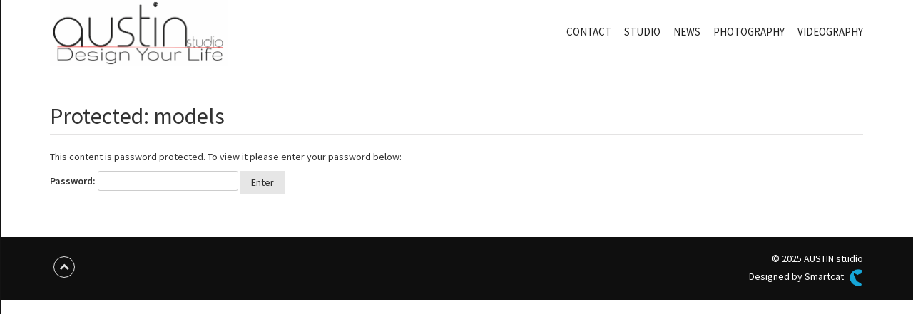

--- FILE ---
content_type: text/html; charset=UTF-8
request_url: https://austinstudio.net/models-2/
body_size: 40086
content:
<!doctype html>
<html dir="ltr" lang="en-US" prefix="og: https://ogp.me/ns#">
<head>
    
    <meta charset="UTF-8">
    <meta name="viewport" content="width=device-width, initial-scale=1">
    <link rel="profile" href="http://gmpg.org/xfn/11">

    <title>Protected: models - AUSTIN Studio</title>

		<!-- All in One SEO 4.4.5.1 - aioseo.com -->
		<meta name="robots" content="max-image-preview:large" />
		<link rel="canonical" href="https://austinstudio.net/models-2/" />
		<meta name="generator" content="All in One SEO (AIOSEO) 4.4.5.1" />
		<meta property="og:locale" content="en_US" />
		<meta property="og:site_name" content="AUSTIN Studio - Design Your Life !" />
		<meta property="og:type" content="article" />
		<meta property="og:title" content="Protected: models - AUSTIN Studio" />
		<meta property="og:url" content="https://austinstudio.net/models-2/" />
		<meta property="og:image" content="https://austinstudio.net/wp-content/uploads/2017/05/AUSTINStudio_logo_2016-_small.png" />
		<meta property="og:image:secure_url" content="https://austinstudio.net/wp-content/uploads/2017/05/AUSTINStudio_logo_2016-_small.png" />
		<meta property="og:image:width" content="1000" />
		<meta property="og:image:height" content="370" />
		<meta property="article:published_time" content="2018-09-09T04:01:14+00:00" />
		<meta property="article:modified_time" content="2018-09-14T00:23:15+00:00" />
		<meta name="twitter:card" content="summary_large_image" />
		<meta name="twitter:title" content="Protected: models - AUSTIN Studio" />
		<meta name="twitter:image" content="https://austinstudio.net/wp-content/uploads/2017/05/AUSTINStudio_logo_2016-_small.png" />
		<script type="application/ld+json" class="aioseo-schema">
			{"@context":"https:\/\/schema.org","@graph":[{"@type":"BreadcrumbList","@id":"https:\/\/austinstudio.net\/models-2\/#breadcrumblist","itemListElement":[{"@type":"ListItem","@id":"https:\/\/austinstudio.net\/#listItem","position":1,"item":{"@type":"WebPage","@id":"https:\/\/austinstudio.net\/","name":"Home","description":"\u30aa\u30fc\u30b9\u30c6\u30a3\u30f3\u30fb\u30b9\u30bf\u30b8\u30aa\u306f\u3001\u6771\u4eac\u3092\u62e0\u70b9\u3068\u3059\u308b\u30af\u30ea\u30a8\u30a4\u30c6\u30a3\u30d6\u30fb\u30c1\u30fc\u30e0\u3067\u3001\u5199\u771f\u64ae\u5f71\u3001\u52d5\u753b\u5236\u4f5c\u3001\u30b0\u30e9\u30d5\u30a3\u30c3\u30af\u30c7\u30b6\u30a4\u30f3\u7b49\u3001\u69d8\u3005\u306a\u30a2\u30fc\u30c8\u30d7\u30ed\u30b8\u30a7\u30af\u30c8\u3092\u9042\u884c\u3002\u30d0\u30a4\u30ea\u30f3\u30ac\u30eb\u30af\u30ea\u30a8\u30a4\u30bf\u30fc\u306b\u3088\u308b\u3001\u901a\u8a33\u3001\u7ffb\u8a33\u30b5\u30fc\u30d3\u30b9\u3082\u3054\u63d0\u4f9b\u3002\u5b66\u82b8\u5927\u5b66\u99c5\u306b\u3042\u308b\u5199\u771f\u3001\u52d5\u753b\u64ae\u5f71\u30b9\u30bf\u30b8\u30aa\u306e\u30ec\u30f3\u30bf\u30eb\u30822025\u5e74\u3088\u308a\u30b9\u30bf\u30fc\u30c8\u3002\u30ec\u30ae\u30e5\u30e9\u30fc\u3067\u3054\u5229\u7528\u3044\u305f\u3060\u3051\u308b\u65b9\u306b\u306f\u6a5f\u6750\u306e\u30ec\u30f3\u30bf\u30eb\u3082\u53ef\u80fd\u3002\u64ae\u5f71\u3084\u9332\u97f3\u6a5f\u6750\u304c\u8c4a\u5bcc\u306b\u63c3\u3063\u3066\u3044\u307e\u3059\u3002 AUSTIN Studio is a creative team based in Tokyo, Japan, that carries out a variety of art projects, including photography, video production, and graphic design. We also provide interpretation and translation services by bilingual creators. We have also started a photography and video studio rental service in Gakugeidaigaku station in 2025. Equipment rental is","url":"https:\/\/austinstudio.net\/"},"nextItem":"https:\/\/austinstudio.net\/models-2\/#listItem"},{"@type":"ListItem","@id":"https:\/\/austinstudio.net\/models-2\/#listItem","position":2,"item":{"@type":"WebPage","@id":"https:\/\/austinstudio.net\/models-2\/","name":"models","url":"https:\/\/austinstudio.net\/models-2\/"},"previousItem":"https:\/\/austinstudio.net\/#listItem"}]},{"@type":"Organization","@id":"https:\/\/austinstudio.net\/#organization","name":"AUSTIN Studio","url":"https:\/\/austinstudio.net\/","logo":{"@type":"ImageObject","url":"https:\/\/austinstudio.net\/wp-content\/uploads\/2017\/05\/AUSTINStudio_logo_2016-_small.png","@id":"https:\/\/austinstudio.net\/#organizationLogo","width":1000,"height":370},"image":{"@id":"https:\/\/austinstudio.net\/#organizationLogo"}},{"@type":"WebPage","@id":"https:\/\/austinstudio.net\/models-2\/#webpage","url":"https:\/\/austinstudio.net\/models-2\/","name":"Protected: models - AUSTIN Studio","inLanguage":"en-US","isPartOf":{"@id":"https:\/\/austinstudio.net\/#website"},"breadcrumb":{"@id":"https:\/\/austinstudio.net\/models-2\/#breadcrumblist"},"datePublished":"2018-09-09T04:01:14+00:00","dateModified":"2018-09-14T00:23:15+00:00"},{"@type":"WebSite","@id":"https:\/\/austinstudio.net\/#website","url":"https:\/\/austinstudio.net\/","name":"AUSTIN Studio","description":"Design Your Life !","inLanguage":"en-US","publisher":{"@id":"https:\/\/austinstudio.net\/#organization"}}]}
		</script>
		<!-- All in One SEO -->

<link rel='dns-prefetch' href='//cdnjs.cloudflare.com' />
<link rel='dns-prefetch' href='//fonts.googleapis.com' />
<link rel='dns-prefetch' href='//s.w.org' />
<link rel="alternate" type="application/rss+xml" title="AUSTIN Studio &raquo; Feed" href="https://austinstudio.net/feed/" />
<link rel="alternate" type="application/rss+xml" title="AUSTIN Studio &raquo; Comments Feed" href="https://austinstudio.net/comments/feed/" />
		<script type="text/javascript">
			window._wpemojiSettings = {"baseUrl":"https:\/\/s.w.org\/images\/core\/emoji\/11\/72x72\/","ext":".png","svgUrl":"https:\/\/s.w.org\/images\/core\/emoji\/11\/svg\/","svgExt":".svg","source":{"concatemoji":"https:\/\/austinstudio.net\/wp-includes\/js\/wp-emoji-release.min.js?ver=5.0.22"}};
			!function(e,a,t){var n,r,o,i=a.createElement("canvas"),p=i.getContext&&i.getContext("2d");function s(e,t){var a=String.fromCharCode;p.clearRect(0,0,i.width,i.height),p.fillText(a.apply(this,e),0,0);e=i.toDataURL();return p.clearRect(0,0,i.width,i.height),p.fillText(a.apply(this,t),0,0),e===i.toDataURL()}function c(e){var t=a.createElement("script");t.src=e,t.defer=t.type="text/javascript",a.getElementsByTagName("head")[0].appendChild(t)}for(o=Array("flag","emoji"),t.supports={everything:!0,everythingExceptFlag:!0},r=0;r<o.length;r++)t.supports[o[r]]=function(e){if(!p||!p.fillText)return!1;switch(p.textBaseline="top",p.font="600 32px Arial",e){case"flag":return s([55356,56826,55356,56819],[55356,56826,8203,55356,56819])?!1:!s([55356,57332,56128,56423,56128,56418,56128,56421,56128,56430,56128,56423,56128,56447],[55356,57332,8203,56128,56423,8203,56128,56418,8203,56128,56421,8203,56128,56430,8203,56128,56423,8203,56128,56447]);case"emoji":return!s([55358,56760,9792,65039],[55358,56760,8203,9792,65039])}return!1}(o[r]),t.supports.everything=t.supports.everything&&t.supports[o[r]],"flag"!==o[r]&&(t.supports.everythingExceptFlag=t.supports.everythingExceptFlag&&t.supports[o[r]]);t.supports.everythingExceptFlag=t.supports.everythingExceptFlag&&!t.supports.flag,t.DOMReady=!1,t.readyCallback=function(){t.DOMReady=!0},t.supports.everything||(n=function(){t.readyCallback()},a.addEventListener?(a.addEventListener("DOMContentLoaded",n,!1),e.addEventListener("load",n,!1)):(e.attachEvent("onload",n),a.attachEvent("onreadystatechange",function(){"complete"===a.readyState&&t.readyCallback()})),(n=t.source||{}).concatemoji?c(n.concatemoji):n.wpemoji&&n.twemoji&&(c(n.twemoji),c(n.wpemoji)))}(window,document,window._wpemojiSettings);
		</script>
		<style type="text/css">
img.wp-smiley,
img.emoji {
	display: inline !important;
	border: none !important;
	box-shadow: none !important;
	height: 1em !important;
	width: 1em !important;
	margin: 0 .07em !important;
	vertical-align: -0.1em !important;
	background: none !important;
	padding: 0 !important;
}
</style>
<link rel='stylesheet' id='style_main-css'  href='https://austinstudio.net/wp-content/plugins/wp-gif-player/style.css?ver=1490609707' type='text/css' media='all' />
<link rel='stylesheet' id='twb-open-sans-css'  href='https://fonts.googleapis.com/css?family=Open+Sans%3A300%2C400%2C500%2C600%2C700%2C800&#038;display=swap&#038;ver=5.0.22' type='text/css' media='all' />
<link rel='stylesheet' id='twbbwg-global-css'  href='https://austinstudio.net/wp-content/plugins/photo-gallery/booster/assets/css/global.css?ver=1.0.0' type='text/css' media='all' />
<link rel='stylesheet' id='sbi_styles-css'  href='https://austinstudio.net/wp-content/plugins/instagram-feed/css/sbi-styles.min.css?ver=6.2.1' type='text/css' media='all' />
<link rel='stylesheet' id='wp-block-library-css'  href='https://austinstudio.net/wp-includes/css/dist/block-library/style.min.css?ver=5.0.22' type='text/css' media='all' />
<link rel='stylesheet' id='bwg_fonts-css'  href='https://austinstudio.net/wp-content/plugins/photo-gallery/css/bwg-fonts/fonts.css?ver=0.0.1' type='text/css' media='all' />
<link rel='stylesheet' id='sumoselect-css'  href='https://austinstudio.net/wp-content/plugins/photo-gallery/css/sumoselect.min.css?ver=3.4.6' type='text/css' media='all' />
<link rel='stylesheet' id='mCustomScrollbar-css'  href='https://austinstudio.net/wp-content/plugins/photo-gallery/css/jquery.mCustomScrollbar.min.css?ver=3.1.5' type='text/css' media='all' />
<link rel='stylesheet' id='bwg_googlefonts-css'  href='https://fonts.googleapis.com/css?family=Ubuntu&#038;subset=greek,latin,greek-ext,vietnamese,cyrillic-ext,latin-ext,cyrillic' type='text/css' media='all' />
<link rel='stylesheet' id='bwg_frontend-css'  href='https://austinstudio.net/wp-content/plugins/photo-gallery/css/styles.min.css?ver=1.8.18' type='text/css' media='all' />
<link rel='stylesheet' id='ye_dynamic-css'  href='https://austinstudio.net/wp-content/plugins/youtube-embed/css/main.min.css?ver=5.3' type='text/css' media='all' />
<link rel='stylesheet' id='avenue-style-css'  href='https://austinstudio.net/wp-content/themes/avenue/style.css?ver=5.0.22' type='text/css' media='all' />
<link rel='stylesheet' id='google-fonts-css'  href='//fonts.googleapis.com/css?family=Source+Sans+Pro%3A200%2C400%2C600&#038;ver=3.0.0' type='text/css' media='all' />
<link rel='stylesheet' id='bootstrap-css'  href='https://austinstudio.net/wp-content/themes/avenue/inc/css/bootstrap.min.css?ver=3.0.0' type='text/css' media='all' />
<link rel='stylesheet' id='animate-css'  href='https://austinstudio.net/wp-content/themes/avenue/inc/css/animate.css?ver=3.0.0' type='text/css' media='all' />
<link rel='stylesheet' id='font-awesome-css'  href='https://austinstudio.net/wp-content/themes/avenue/inc/css/font-awesome.min.css?ver=3.0.0' type='text/css' media='all' />
<link rel='stylesheet' id='camera-css'  href='https://austinstudio.net/wp-content/themes/avenue/inc/css/camera.css?ver=3.0.0' type='text/css' media='all' />
<link rel='stylesheet' id='avenue-old-style-css'  href='https://austinstudio.net/wp-content/themes/avenue/inc/css/old_avenue.css?ver=3.0.0' type='text/css' media='all' />
<link rel='stylesheet' id='avenue-main-style-css'  href='https://austinstudio.net/wp-content/themes/avenue/inc/css/avenue.css?ver=3.0.0' type='text/css' media='all' />
<link rel='stylesheet' id='__EPYT__style-css'  href='https://austinstudio.net/wp-content/plugins/youtube-embed-plus/styles/ytprefs.min.css?ver=14.2' type='text/css' media='all' />
<style id='__EPYT__style-inline-css' type='text/css'>

                .epyt-gallery-thumb {
                        width: 33.333%;
                }
                
</style>
<script type='text/javascript'>
/* <![CDATA[ */
var SS_DATA = {"ajaxurl":"https:\/\/austinstudio.net\/wp-admin\/admin-ajax.php"};
/* ]]> */
</script>
<script type='text/javascript' src='https://austinstudio.net/wp-includes/js/jquery/jquery.js?ver=1.12.4'></script>
<script type='text/javascript' src='https://austinstudio.net/wp-includes/js/jquery/jquery-migrate.min.js?ver=1.4.1'></script>
<script type='text/javascript' src='https://austinstudio.net/wp-content/plugins/photo-gallery/booster/assets/js/circle-progress.js?ver=1.2.2'></script>
<script type='text/javascript'>
/* <![CDATA[ */
var twb = {"nonce":"bf5ba8e97c","ajax_url":"https:\/\/austinstudio.net\/wp-admin\/admin-ajax.php","plugin_url":"https:\/\/austinstudio.net\/wp-content\/plugins\/photo-gallery\/booster","href":"https:\/\/austinstudio.net\/wp-admin\/admin.php?page=twbbwg_photo-gallery"};
var twb = {"nonce":"bf5ba8e97c","ajax_url":"https:\/\/austinstudio.net\/wp-admin\/admin-ajax.php","plugin_url":"https:\/\/austinstudio.net\/wp-content\/plugins\/photo-gallery\/booster","href":"https:\/\/austinstudio.net\/wp-admin\/admin.php?page=twbbwg_photo-gallery"};
/* ]]> */
</script>
<script type='text/javascript' src='https://austinstudio.net/wp-content/plugins/photo-gallery/booster/assets/js/global.js?ver=1.0.0'></script>
<script type='text/javascript' src='https://austinstudio.net/wp-content/plugins/photo-gallery/js/jquery.sumoselect.min.js?ver=3.4.6'></script>
<script type='text/javascript' src='https://austinstudio.net/wp-content/plugins/photo-gallery/js/tocca.min.js?ver=2.0.9'></script>
<script type='text/javascript' src='https://austinstudio.net/wp-content/plugins/photo-gallery/js/jquery.mCustomScrollbar.concat.min.js?ver=3.1.5'></script>
<script type='text/javascript' src='https://austinstudio.net/wp-content/plugins/photo-gallery/js/jquery.fullscreen.min.js?ver=0.6.0'></script>
<script type='text/javascript'>
/* <![CDATA[ */
var bwg_objectsL10n = {"bwg_field_required":"field is required.","bwg_mail_validation":"This is not a valid email address.","bwg_search_result":"There are no images matching your search.","bwg_select_tag":"Select Tag","bwg_order_by":"Order By","bwg_search":"Search","bwg_show_ecommerce":"Show Ecommerce","bwg_hide_ecommerce":"Hide Ecommerce","bwg_show_comments":"Show Comments","bwg_hide_comments":"Hide Comments","bwg_restore":"Restore","bwg_maximize":"Maximize","bwg_fullscreen":"Fullscreen","bwg_exit_fullscreen":"Exit Fullscreen","bwg_search_tag":"SEARCH...","bwg_tag_no_match":"No tags found","bwg_all_tags_selected":"All tags selected","bwg_tags_selected":"tags selected","play":"Play","pause":"Pause","is_pro":"","bwg_play":"Play","bwg_pause":"Pause","bwg_hide_info":"Hide info","bwg_show_info":"Show info","bwg_hide_rating":"Hide rating","bwg_show_rating":"Show rating","ok":"Ok","cancel":"Cancel","select_all":"Select all","lazy_load":"0","lazy_loader":"https:\/\/austinstudio.net\/wp-content\/plugins\/photo-gallery\/images\/ajax_loader.png","front_ajax":"0","bwg_tag_see_all":"see all tags","bwg_tag_see_less":"see less tags"};
/* ]]> */
</script>
<script type='text/javascript' src='https://austinstudio.net/wp-content/plugins/photo-gallery/js/scripts.min.js?ver=1.8.18'></script>
<script type='text/javascript' src='//cdnjs.cloudflare.com/ajax/libs/jquery-easing/1.4.1/jquery.easing.min.js?ver=5.0.22'></script>
<script type='text/javascript'>
/* <![CDATA[ */
var _EPYT_ = {"ajaxurl":"https:\/\/austinstudio.net\/wp-admin\/admin-ajax.php","security":"1c550c559c","gallery_scrolloffset":"20","eppathtoscripts":"https:\/\/austinstudio.net\/wp-content\/plugins\/youtube-embed-plus\/scripts\/","eppath":"https:\/\/austinstudio.net\/wp-content\/plugins\/youtube-embed-plus\/","epresponsiveselector":"[\"iframe.__youtube_prefs_widget__\"]","epdovol":"1","version":"14.2","evselector":"iframe.__youtube_prefs__[src], iframe[src*=\"youtube.com\/embed\/\"], iframe[src*=\"youtube-nocookie.com\/embed\/\"]","ajax_compat":"","maxres_facade":"eager","ytapi_load":"light","pause_others":"","stopMobileBuffer":"1","facade_mode":"","not_live_on_channel":"","vi_active":"","vi_js_posttypes":[]};
/* ]]> */
</script>
<script type='text/javascript' src='https://austinstudio.net/wp-content/plugins/youtube-embed-plus/scripts/ytprefs.min.js?ver=14.2'></script>
<link rel='https://api.w.org/' href='https://austinstudio.net/wp-json/' />
<link rel="EditURI" type="application/rsd+xml" title="RSD" href="https://austinstudio.net/xmlrpc.php?rsd" />
<link rel="wlwmanifest" type="application/wlwmanifest+xml" href="https://austinstudio.net/wp-includes/wlwmanifest.xml" /> 
<meta name="generator" content="WordPress 5.0.22" />
<link rel='shortlink' href='https://austinstudio.net/?p=4197' />
<link rel="alternate" type="application/json+oembed" href="https://austinstudio.net/wp-json/oembed/1.0/embed?url=https%3A%2F%2Faustinstudio.net%2Fmodels-2%2F" />
<link rel="alternate" type="text/xml+oembed" href="https://austinstudio.net/wp-json/oembed/1.0/embed?url=https%3A%2F%2Faustinstudio.net%2Fmodels-2%2F&#038;format=xml" />
<style data-context="foundation-flickity-css">/*! Flickity v2.0.2
http://flickity.metafizzy.co
---------------------------------------------- */.flickity-enabled{position:relative}.flickity-enabled:focus{outline:0}.flickity-viewport{overflow:hidden;position:relative;height:100%}.flickity-slider{position:absolute;width:100%;height:100%}.flickity-enabled.is-draggable{-webkit-tap-highlight-color:transparent;tap-highlight-color:transparent;-webkit-user-select:none;-moz-user-select:none;-ms-user-select:none;user-select:none}.flickity-enabled.is-draggable .flickity-viewport{cursor:move;cursor:-webkit-grab;cursor:grab}.flickity-enabled.is-draggable .flickity-viewport.is-pointer-down{cursor:-webkit-grabbing;cursor:grabbing}.flickity-prev-next-button{position:absolute;top:50%;width:44px;height:44px;border:none;border-radius:50%;background:#fff;background:hsla(0,0%,100%,.75);cursor:pointer;-webkit-transform:translateY(-50%);transform:translateY(-50%)}.flickity-prev-next-button:hover{background:#fff}.flickity-prev-next-button:focus{outline:0;box-shadow:0 0 0 5px #09f}.flickity-prev-next-button:active{opacity:.6}.flickity-prev-next-button.previous{left:10px}.flickity-prev-next-button.next{right:10px}.flickity-rtl .flickity-prev-next-button.previous{left:auto;right:10px}.flickity-rtl .flickity-prev-next-button.next{right:auto;left:10px}.flickity-prev-next-button:disabled{opacity:.3;cursor:auto}.flickity-prev-next-button svg{position:absolute;left:20%;top:20%;width:60%;height:60%}.flickity-prev-next-button .arrow{fill:#333}.flickity-page-dots{position:absolute;width:100%;bottom:-25px;padding:0;margin:0;list-style:none;text-align:center;line-height:1}.flickity-rtl .flickity-page-dots{direction:rtl}.flickity-page-dots .dot{display:inline-block;width:10px;height:10px;margin:0 8px;background:#333;border-radius:50%;opacity:.25;cursor:pointer}.flickity-page-dots .dot.is-selected{opacity:1}</style><style data-context="foundation-slideout-css">.slideout-menu{position:fixed;left:0;top:0;bottom:0;right:auto;z-index:0;width:256px;overflow-y:auto;-webkit-overflow-scrolling:touch;display:none}.slideout-menu.pushit-right{left:auto;right:0}.slideout-panel{position:relative;z-index:1;will-change:transform}.slideout-open,.slideout-open .slideout-panel,.slideout-open body{overflow:hidden}.slideout-open .slideout-menu{display:block}.pushit{display:none}</style>
    <style>

        #parent-slider-wrap {
            height: calc(100vw * 0.42);
        }
        
        h1,h2,h3,h4,h5,h6,
        #site-branding div.navigation div#primary-menu > ul > li > a,
        #site-branding div.navigation ul#primary-menu > li > a,
        div#mobile-menu-wrap ul#mobile-menu > li,
        .avenue-callout .buttons .avenue-button,
        .avenue-events .event-details .location {
            font-family: Source Sans Pro, sans-serif;
            
        }
        
        body {
            font-size: 14px;
            font-family: Source Sans Pro, sans-serif;
        }
        
        .error-404 .description,
        .faq-item .faq-answer,
        #masonry-blog-wrapper .blog-roll-item .post-category,
        #masonry-blog-wrapper .blog-roll-item .post-meta,
        div#post-slider-cta .secondary-heading {
            font-family: Source Sans Pro, sans-serif;
        }
        
        /*
        ----- Header Heights ---------------------------------------------------------
        */

        @media (min-width:992px) {
            #site-branding,
            #site-navigation {
               height: 92px !important;
            }
            #site-branding img {
               max-height: 92px;
            }
            div#primary-menu > ul > li,
            ul#primary-menu > li {
                line-height: 87px;
            }
        }

        @media (max-width:991px) {
            header#masthead,
            #site-branding,
            #site-branding-sticky-wrap-sticky-wrapper,
            #site-branding-sticky-wrap-sticky-wrapper #site-branding-sticky-wrap{
                height: 92px !important;
                min-height: 92px !important;
            }
        }
        
        #site-branding div#primary-menu > ul ul.sub-menu,
        #site-branding ul#primary-menu ul.sub-menu {
            top: 92px;
        }
            
                
        /*
        ----- Theme Colors -----------------------------------------------------
        */
       
               
        /* --- Primary --- */
        
        a, a:visited,
        .primary-color,
        .btn-primary .badge,
        .btn-link,
        .sc-primary-color,
        .icon404,
        header#masthead div#primary-menu > ul > li > a:hover,
        #site-branding div#primary-menu > ul ul.sub-menu > li a:hover,
        header#masthead ul#primary-menu > li > a:hover,
        #site-branding ul#primary-menu ul.sub-menu > li a:hover,
        .scroll-top:hover,
        .avenue-sidebar .avenue-contact-info .contact-row .detail span.fa
        {
            color: #FF6131;
        }
        
        .btn-primary,
        fieldset[disabled] .btn-primary.active,
        #homepage-area-a,
        #site-toolbar .social-bar a:hover,
        .error-404 i.fa.icon404,
        .avenue-sidebar .avenue-callout .buttons .avenue-button,
        .avenue-sidebar .avenue-contact-form input[type="submit"],
        .avenue-sidebar .avenue-events .event-details a.avenue-button,
        .page-template-cpt-page-events .avenue-events .event-details a.avenue-button,
        footer#colophon .footer-boxes .avenue-callout .buttons .avenue-button,
        footer#colophon .footer-boxes .avenue-contact-form input[type="submit"],
        footer#colophon .footer-boxes .avenue-events .event-details a.avenue-button,
        footer#colophon .footer-boxes .avenue-pricing-table a.avenue-button,
        .pagination-links .page-numbers.current
        {
            background: #FF6131;
        }
        
        .btn-primary,
        .sc-primary-border,
        .scroll-top:hover,
        header#masthead div#primary-menu > ul > li > a:hover,
        header#masthead ul#primary-menu > li > a:hover
        {
            border-color: #FF6131;
        }
        
        .site-branding .search-bar .search-field:focus{
            border-bottom: 1px solid #FF6131;
        }
        
        .main-navigation .current_page_parent .current-menu-item a,
        .main-navigation .current_page_item > a,
        .main-navigation .current_page_parent > a {
            border-bottom: 5px solid #FF6131;
        }
        
        .sc-slider-wrapper .camera_caption .secondary-caption {
            background: rgba(255,97,49,1);
        }
        
                
        div#post-slider-cta {
            background: #FF6131;
            color: #ffffff;
        }
        
        div#post-slider-cta a.avenue-button {
            color: #ffffff;
            border-color: #ffffff;
        }

        div#post-slider-cta a.avenue-button:hover {
            background: rgba(255,255,255,0.25);
        }
        
        @media(max-width: 600px){
            .nav-menu > li.current_page_item a {
                color: #FF6131;
            }
        }
               
        /* --- Secondary --- */
        
        a:hover,
        .main-navigation .current_page_item a,
        .main-navigation .current-menu-item a
        {
            color: #D85904;
        }
        
        .btn-primary:hover,
        .btn-primary:focus,
        .btn-primary:active,
        .btn-primary.active,
        .open .dropdown-toggle.btn-primary,
        .avenue-sidebar .avenue-callout .buttons .avenue-button:hover,
        .avenue-sidebar .avenue-contact-form input[type="submit"]:hover,
        .avenue-sidebar .avenue-events .event-details a.avenue-button:hover,
        .page-template-cpt-page-events .avenue-events .event-details a.avenue-button:hover,
        footer#colophon .footer-boxes .avenue-callout .buttons .avenue-button:hover,
        footer#colophon .footer-boxes .avenue-contact-form input[type="submit"]:hover,
        footer#colophon .footer-boxes .avenue-events .event-details a.avenue-button:hover,
        footer#colophon .footer-boxes .avenue-pricing-table a.avenue-button:hover
        {
            background-color: #D85904;
        }
        
        .btn-primary:hover,
        .btn-primary:focus,
        .btn-primary:active,
        .btn-primary.active,
        .open .dropdown-toggle.btn-primary
        {
            border-color: #D85904;
        }
        
    </style>

<link rel="icon" href="https://austinstudio.net/wp-content/uploads/2016/07/cropped-AUSTINStudio_logo_2016_Square-32x32.jpg" sizes="32x32" />
<link rel="icon" href="https://austinstudio.net/wp-content/uploads/2016/07/cropped-AUSTINStudio_logo_2016_Square-192x192.jpg" sizes="192x192" />
<link rel="apple-touch-icon-precomposed" href="https://austinstudio.net/wp-content/uploads/2016/07/cropped-AUSTINStudio_logo_2016_Square-180x180.jpg" />
<meta name="msapplication-TileImage" content="https://austinstudio.net/wp-content/uploads/2016/07/cropped-AUSTINStudio_logo_2016_Square-270x270.jpg" />
<style>.ios7.web-app-mode.has-fixed header{ background-color: rgba(255,255,255,.88);}</style>    
</head>

<body class="page-template-default page page-id-4197 wp-custom-logo">
    
    <div id="page" class="site">
        
	<header id="masthead" class="site-header">
            
                        
            <div id="site-branding-sticky-wrap">
            
                <div id="site-branding" class="container">

                    <div class="branding">

                        
                            <a href="https://austinstudio.net/" class="custom-logo-link" rel="home" itemprop="url"><img width="1000" height="370" src="https://austinstudio.net/wp-content/uploads/2017/05/AUSTINStudio_logo_2016-_small.png" class="custom-logo" alt="AUSTIN Studio" itemprop="logo" srcset="https://austinstudio.net/wp-content/uploads/2017/05/AUSTINStudio_logo_2016-_small.png 1000w, https://austinstudio.net/wp-content/uploads/2017/05/AUSTINStudio_logo_2016-_small-200x74.png 200w, https://austinstudio.net/wp-content/uploads/2017/05/AUSTINStudio_logo_2016-_small-300x111.png 300w, https://austinstudio.net/wp-content/uploads/2017/05/AUSTINStudio_logo_2016-_small-768x284.png 768w, https://austinstudio.net/wp-content/uploads/2017/05/AUSTINStudio_logo_2016-_small-400x148.png 400w" sizes="(max-width: 1000px) 100vw, 1000px" /></a>
                        
                    </div>

                    <div class="navigation">

                        <nav id="site-navigation" class="main-navigation" role="navigation">

                            <div class="menu-menu3-container"><ul id="primary-menu" class="menu"><li id="menu-item-2657" class="menu-item menu-item-type-post_type menu-item-object-page menu-item-2657"><a href="https://austinstudio.net/contact/">CONTACT</a></li>
<li id="menu-item-4778" class="menu-item menu-item-type-custom menu-item-object-custom menu-item-4778"><a href="http://austinstudio.net/studio">STUDIO</a></li>
<li id="menu-item-2696" class="menu-item menu-item-type-custom menu-item-object-custom menu-item-2696"><a href="http://austinstudio.net/category/latest-news/">NEWS</a></li>
<li id="menu-item-2324" class="menu-item menu-item-type-post_type menu-item-object-page menu-item-has-children menu-item-2324"><a href="https://austinstudio.net/photo/">PHOTOGRAPHY</a>
<ul class="sub-menu">
	<li id="menu-item-2327" class="menu-item menu-item-type-post_type menu-item-object-page menu-item-2327"><a href="https://austinstudio.net/photo-products/">PRODUCTS</a></li>
	<li id="menu-item-2329" class="menu-item menu-item-type-post_type menu-item-object-page menu-item-2329"><a href="https://austinstudio.net/photo-music/">PHOTO (MUSIC)</a></li>
	<li id="menu-item-2320" class="menu-item menu-item-type-post_type menu-item-object-page menu-item-2320"><a href="https://austinstudio.net/photo-housing/">HOUSING</a></li>
	<li id="menu-item-2330" class="menu-item menu-item-type-post_type menu-item-object-page menu-item-2330"><a href="https://austinstudio.net/photo-portrait/">PORTRAIT (ADULTS)</a></li>
	<li id="menu-item-2326" class="menu-item menu-item-type-post_type menu-item-object-page menu-item-2326"><a href="https://austinstudio.net/photo-portrait-kids/">PORTRAIT (KIDS)</a></li>
	<li id="menu-item-2325" class="menu-item menu-item-type-post_type menu-item-object-page menu-item-2325"><a href="https://austinstudio.net/portrait-animal/">PORTRAIT (ANIMAL)</a></li>
	<li id="menu-item-2318" class="menu-item menu-item-type-post_type menu-item-object-page menu-item-2318"><a href="https://austinstudio.net/photo-food/">FOOD / BEVERAGE</a></li>
	<li id="menu-item-2328" class="menu-item menu-item-type-post_type menu-item-object-page menu-item-2328"><a href="https://austinstudio.net/photo-still/">STILL LIFE</a></li>
	<li id="menu-item-2331" class="menu-item menu-item-type-post_type menu-item-object-page menu-item-2331"><a href="https://austinstudio.net/photo-landscape/">LANDSCAPE</a></li>
	<li id="menu-item-2321" class="menu-item menu-item-type-post_type menu-item-object-page menu-item-2321"><a href="https://austinstudio.net/photo-medical/">MEDICAL</a></li>
	<li id="menu-item-2317" class="menu-item menu-item-type-post_type menu-item-object-page menu-item-2317"><a href="https://austinstudio.net/photo-corporate-event/">CORPORATE EVENT</a></li>
	<li id="menu-item-3049" class="menu-item menu-item-type-post_type menu-item-object-page menu-item-3049"><a href="https://austinstudio.net/photo-events/">EVENTS</a></li>
	<li id="menu-item-3954" class="menu-item menu-item-type-post_type menu-item-object-page menu-item-3954"><a href="https://austinstudio.net/stock-photos/">STOCK PHOTOS</a></li>
</ul>
</li>
<li id="menu-item-2334" class="menu-item menu-item-type-post_type menu-item-object-page menu-item-2334"><a href="https://austinstudio.net/video/">VIDEOGRAPHY</a></li>
</ul></div>
                        </nav><!-- #site-navigation -->

                    </div>
                    
                    <div class="mobile-trigger-wrap">
                    
                        <span id="mobile-menu-trigger"><span class="fa fa-bars"></span></span>

                    </div>
                    
                    <div id="mobile-overlay"></div>

                    <div id="mobile-menu-wrap">

                        <nav id="menu" role="navigation">

                            <img id="mobile-menu-close" src="https://austinstudio.net/wp-content/themes/avenue/inc/images/close-mobile.png" alt="Close Menu">

                            
                                <div class="menu-menu3-container"><ul id="mobile-menu" class="menu"><li class="menu-item menu-item-type-post_type menu-item-object-page menu-item-2657"><a href="https://austinstudio.net/contact/">CONTACT</a></li>
<li class="menu-item menu-item-type-custom menu-item-object-custom menu-item-4778"><a href="http://austinstudio.net/studio">STUDIO</a></li>
<li class="menu-item menu-item-type-custom menu-item-object-custom menu-item-2696"><a href="http://austinstudio.net/category/latest-news/">NEWS</a></li>
<li class="menu-item menu-item-type-post_type menu-item-object-page menu-item-has-children menu-item-2324"><a href="https://austinstudio.net/photo/">PHOTOGRAPHY</a>
<ul class="sub-menu">
	<li class="menu-item menu-item-type-post_type menu-item-object-page menu-item-2327"><a href="https://austinstudio.net/photo-products/">PRODUCTS</a></li>
	<li class="menu-item menu-item-type-post_type menu-item-object-page menu-item-2329"><a href="https://austinstudio.net/photo-music/">PHOTO (MUSIC)</a></li>
	<li class="menu-item menu-item-type-post_type menu-item-object-page menu-item-2320"><a href="https://austinstudio.net/photo-housing/">HOUSING</a></li>
	<li class="menu-item menu-item-type-post_type menu-item-object-page menu-item-2330"><a href="https://austinstudio.net/photo-portrait/">PORTRAIT (ADULTS)</a></li>
	<li class="menu-item menu-item-type-post_type menu-item-object-page menu-item-2326"><a href="https://austinstudio.net/photo-portrait-kids/">PORTRAIT (KIDS)</a></li>
	<li class="menu-item menu-item-type-post_type menu-item-object-page menu-item-2325"><a href="https://austinstudio.net/portrait-animal/">PORTRAIT (ANIMAL)</a></li>
	<li class="menu-item menu-item-type-post_type menu-item-object-page menu-item-2318"><a href="https://austinstudio.net/photo-food/">FOOD / BEVERAGE</a></li>
	<li class="menu-item menu-item-type-post_type menu-item-object-page menu-item-2328"><a href="https://austinstudio.net/photo-still/">STILL LIFE</a></li>
	<li class="menu-item menu-item-type-post_type menu-item-object-page menu-item-2331"><a href="https://austinstudio.net/photo-landscape/">LANDSCAPE</a></li>
	<li class="menu-item menu-item-type-post_type menu-item-object-page menu-item-2321"><a href="https://austinstudio.net/photo-medical/">MEDICAL</a></li>
	<li class="menu-item menu-item-type-post_type menu-item-object-page menu-item-2317"><a href="https://austinstudio.net/photo-corporate-event/">CORPORATE EVENT</a></li>
	<li class="menu-item menu-item-type-post_type menu-item-object-page menu-item-3049"><a href="https://austinstudio.net/photo-events/">EVENTS</a></li>
	<li class="menu-item menu-item-type-post_type menu-item-object-page menu-item-3954"><a href="https://austinstudio.net/stock-photos/">STOCK PHOTOS</a></li>
</ul>
</li>
<li class="menu-item menu-item-type-post_type menu-item-object-page menu-item-2334"><a href="https://austinstudio.net/video/">VIDEOGRAPHY</a></li>
</ul></div>
                            
                        </nav>

                    </div>
                    
                </div>
                
            </div>
            
	</header><!-- #masthead -->

	<div id="content" class="site-content">

<div id="primary" class="content-area">

    <main id="main" class="site-main">

        <div class="container">

            <div class="frontpage">

                
                    
<div class="homepage-content">
    
    <div class="row">
        
                
        <div class="col-md-12">
        
            <article id="post-4197">

                <h2 class="post-title">
                    Protected: models                </h2>
                
                
                <div class="entry-content">
                    <form action="https://austinstudio.net/wp-login.php?action=postpass" class="post-password-form" method="post">
<p>This content is password protected. To view it please enter your password below:</p>
<p><label for="pwbox-4197">Password: <input name="post_password" id="pwbox-4197" type="password" size="20" /></label> <input type="submit" name="Submit" value="Enter" /></p>
</form>
<p></p>                                    </div><!-- .entry-content -->
                <footer class="entry-footer">
                                    </footer><!-- .entry-footer -->

            </article><!-- #post-## -->
            
        </div>
        
                
    </div>
    
</div>
                
            </div>

        </div>

    </main><!-- #main -->
    
</div><!-- #primary -->


    </div><!-- #content -->

    
<footer id="colophon" class="site-footer " role="contentinfo">
        
    
    
    <div class="site-info">
        
        <div class="container">
        
            <div class="row">

                <div class="col-xs-3 text-left">

                    <i class="scroll-top fa fa-chevron-up"></i>

                </div>

                <div class="col-xs-9 text-right">

                    <span class="avenue-copyright">
                        © 2025 AUSTIN studio                    </span>

                        
    <a href="https://smartcatdesign.net/" rel="designer" style="display: inline-block !important" class="rel">
        Designed by Smartcat 
        <img id="scl" src="https://austinstudio.net/wp-content/themes/avenue/inc/images/cat_logo_mini.png" alt="Smartcat Logo" />
    </a>
    

                </div>

            </div>
            
        </div>
        
    </div>
    
</footer><!-- #colophon -->

        
</div><!-- #page -->

<!-- Instagram Feed JS -->
<script type="text/javascript">
var sbiajaxurl = "https://austinstudio.net/wp-admin/admin-ajax.php";
</script>
<!-- Powered by WPtouch: 4.3.53 --><script type='text/javascript' src='https://austinstudio.net/wp-content/plugins/slider-by-supsystic/app/assets/js/sslnonce.js?ver=0.01'></script>
<script type='text/javascript'>
var SSL_NONCE_FRONTEND = "b3372a10fe"
</script>
<script type='text/javascript' src='https://austinstudio.net/wp-content/plugins/wp-gif-player/js/play_gif.js?ver=1490609707'></script>
<script type='text/javascript' src='https://austinstudio.net/wp-content/plugins/wp-gif-player/inc/spin.js?ver=1.0'></script>
<script type='text/javascript' src='https://austinstudio.net/wp-content/plugins/wp-gif-player/inc/jquery.spin.js?ver=1.0'></script>
<script type='text/javascript' src='https://austinstudio.net/wp-content/themes/avenue/inc/js/bootstrap.min.js?ver=3.0.0'></script>
<script type='text/javascript' src='https://austinstudio.net/wp-content/themes/avenue/inc/js/jquery.sticky.js?ver=3.0.0'></script>
<script type='text/javascript' src='https://austinstudio.net/wp-content/themes/avenue/inc/js/bigSlide.min.js?ver=3.0.0'></script>
<script type='text/javascript' src='https://austinstudio.net/wp-content/themes/avenue/inc/js/camera.min.js?ver=3.0.0'></script>
<script type='text/javascript' src='https://austinstudio.net/wp-content/themes/avenue/inc/js/wow.min.js?ver=3.0.0'></script>
<script type='text/javascript' src='https://austinstudio.net/wp-includes/js/imagesloaded.min.js?ver=3.2.0'></script>
<script type='text/javascript' src='https://austinstudio.net/wp-includes/js/masonry.min.js?ver=3.3.2'></script>
<script type='text/javascript' src='https://austinstudio.net/wp-includes/js/jquery/jquery.masonry.min.js?ver=3.1.2b'></script>
<script type='text/javascript'>
/* <![CDATA[ */
var avenueSlider = {"desktop_height":"42","slide_timer":"4000","animation":"simpleFade","pagination":"off","navigation":"on","animation_speed":"2000","hover":"on"};
/* ]]> */
</script>
<script type='text/javascript' src='https://austinstudio.net/wp-content/themes/avenue/inc/js/avenue.js?ver=3.0.0'></script>
<script type='text/javascript' src='https://austinstudio.net/wp-content/themes/avenue/js/navigation.js?ver=3.0.0'></script>
<script type='text/javascript' src='https://austinstudio.net/wp-content/themes/avenue/js/skip-link-focus-fix.js?ver=3.0.0'></script>
<script type='text/javascript' src='https://austinstudio.net/wp-content/plugins/youtube-embed-plus/scripts/fitvids.min.js?ver=14.2'></script>
<script type='text/javascript' src='https://austinstudio.net/wp-includes/js/wp-embed.min.js?ver=5.0.22'></script>
			<script type="text/javascript">
				jQuery.noConflict();
				(function( $ ) {
					$(function() {
						$("area[href*=\\#],a[href*=\\#]:not([href=\\#]):not([href^='\\#tab']):not([href^='\\#quicktab']):not([href^='\\#pane'])").click(function() {
							if (location.pathname.replace(/^\//,'') == this.pathname.replace(/^\//,'') && location.hostname == this.hostname) {
								var target = $(this.hash);
								target = target.length ? target : $('[name=' + this.hash.slice(1) +']');
								if (target.length) {
								$('html,body').animate({
								scrollTop: target.offset().top - 20  
								},900 ,'easeInQuint');
								return false;
								}
							}
						});
					});
				})(jQuery);	
			</script>				
				
</body>
</html>
   

--- FILE ---
content_type: text/css
request_url: https://austinstudio.net/wp-content/themes/avenue/inc/css/old_avenue.css?ver=3.0.0
body_size: 19008
content:
/* 
    Document   : Original Avenue Stylesheet
    Created on : May 14, 2014, 8:23:39 PM
    Author     : Bilal
    Description:
        Purpose of the stylesheet follows.
*/

root { 
    display: block;
}
body{
    font-family: 'Source Sans Pro', sans-serif;
}
h1{ font-size: 30px;line-height: 34px;}
h2{ font-size: 26px;line-height: 30px;}
h3{ font-size: 22px;line-height: 26px;}

.hidden{display: none;}

/*.row{
    margin: 0 auto;
    overflow: hidden;
    width: 100%;
}*/

.center{ text-align: center;}
.text-right{ text-align: right;}
.text-left{ text-align: left;}
.left{ float: left;}
.right{ float: right;}
.mt20{ margin-top: 20px;}
.scale125{
    transform: scale(1.25);
    -moz-transform: scale(1.25);
    -webkit-transform: scale(1.25);
}
.scale11{
    transform: scale(1.1);
    -moz-transform: scale(1.1);
    -webkit-transform: scale(1.1);
}
.transition{
    transition: 0.4s all ease;
    -moz-transition: 0.4s all ease;
    -webkit-transition: 0.4s all ease;
}
.btn-primary{
    border-radius: 0;
    color: #fff !important;
}
/*-- Logo --*/
#sc_logo{
    max-height: 70px;
}
/*-- Toolbar --*/
#site-toolbar{
    
    overflow: hidden;
    position: relative;
    left: 0;
    /*top: 0;*/
    width: 100%;
    z-index: 999;   
    height: 40px;
    webkit-box-shadow: 0px 3px 3px 0px rgba(50, 50, 50, 0.5);
    -moz-box-shadow: 0px 3px 3px 0px rgba(50, 50, 50, 0.50);
    box-shadow: 0px 3px 3px 0px rgba(50, 50, 50, 0.5);
    background-color: rgb(255, 255, 255);
    color: rgb(140, 140, 140);
    padding: 0px 0px 0px 0px;
    position: relativ    
}
#site-toolbar .contact-bar{
    padding-left: 0;
}
#site-toolbar .icon-map{
    cursor: default;
}
#site-toolbar .contact-bar a{
    height: 40px;
    /*width: 40px;*/
    text-align: left;
    display: inline-block;
    float: left;
    text-align: center;
    line-height: 40px;
    color: #8C8C8C;
    border-right: 1px solid #EEE;
    padding: 0 10px;
}
#site-toolbar .contact-bar a:first-child{
    padding-left: 0;
}
#site-toolbar .contact-bar a:last-child{
    border-right: none;
}
#site-toolbar .contact-bar a:hover{

}
#site-toolbar .contact-bar a .fa{
    margin-right: 5px;
}
#site-toolbar .contact-bar a span{
    color: #8C8C8C;
}
#site-toolbar .social-bar a{
    width: 40px;
    height: 40px;
    display: inline-block;
    float: right;
    text-align: center;
    line-height: 40px;
    color: #8C8C8C;
    border-left: 1px solid #EEE;
}
#site-toolbar .social-bar a:hover{
    background: #eee;
    color: #fff;
}
#site-toolbar .social-bar a:first-child{
    border-right: 1px solid #eee;
}
#site-toolbar .row .social-bar{
    text-align: right;
}
.site-branding{
    height: 80px;
    border-bottom: 5px solid transparent;
    -moz-animation-duration: 0.5s; 
    -webkit-animation-duration: 0.5s; 
    -ms-animation-duration: 0.5s; 
    animation-duration: 0.5s; 
    /*padding: 10px 0;*/
}

#sticky-wrapper .site-branding{
    background: #fff;
    z-index: 9999;
  webkit-box-shadow: 0px 3px 3px 0px rgba(50, 50, 50, 0.5);
  -moz-box-shadow: 0px 3px 3px 0px rgba(50, 50, 50, 0.50);
  box-shadow: 0px 3px 3px 0px rgba(50, 50, 50, 0.5);
}
.site-branding .search-bar{
    text-align: right;
}
.site-branding .search-bar .search-form{
    margin-top: 20px;
    line-height: 20px;

}
.site-branding .search-bar .search-field{
    border-top: 0;
    border-left: 0;
    border-right: 0;
    border-radius: 0;
    outline-color: #fff;
    transition: 0.2s all ease-in-out;
    -moz-transition: 0.2s all ease-in-out;
    -webkit-transition: 0.2s all ease-in-out;
}

.site-branding .search-bar .search-field:focus{
    padding-right: 20px;
    color: #222;
}
.site-branding .col-sm-6{
    min-height: 70px;
    line-height: 70px;
}
.site-branding .row [class*="col-"],
#site-navigation .row{
/*    height: 100%;
    line-height: 80px;*/
}
#site-navigation{
    height: 80px;
}
.main-navigation{
    
}
#site-navigation.main-navigation > .row{
    overflow: visible;
}
.main-navigation .current_page_item a, 
.main-navigation .current-menu-item a{
    border-bottom: 5px solid #eee;
}
.nav-menu > li a{
    transition: 0.2s all ease-in-out;
    -moz-transition: 0.2s all ease-in-out;
    -webkit-transition: 0.2s all ease-in-out;
}
.nav-menu > li a:hover{
    border-bottom: 5px solid #eee;
}
/*-- Social --*/
/*#site-toolbar .row .social-bar a.icon-twitter:hover{
    color: #00abdc;
    border-color: #00abdc;
    box-shadow: 0 0 2px #00abdc;
    -moz-box-shadow: 0 0 2px #00abdc;
    -webkit-box-shadow: 0 0 2px #00abdc;
}
#site-toolbar .row .social-bar a.icon-facebook:hover{
    color: #3b5998;
    border-color: #3b5998;
    box-shadow: 0 0 2px #3b5998;
    -moz-box-shadow: 0 0 2px #3b5998;
    -webkit-box-shadow: 0 0 2px #3b5998;
}
#site-toolbar .row .social-bar a.icon-linkedin:hover{
    color: #007bb6;
    border-color: #007bb6;
    box-shadow: 0 0 2px #007bb6;
    -moz-box-shadow: 0 0 2px #007bb6;
    -webkit-box-shadow: 0 0 2px #007bb6;
}
#site-toolbar .row .social-bar a.icon-gplus:hover{
    color: #dd4b39;
    border-color: #dd4b39;
    box-shadow: 0 0 2px #dd4b39;
    -moz-box-shadow: 0 0 2px #dd4b39;
    -webkit-box-shadow: 0 0 2px #dd4b39;
}*/

/*-- 404 --*/
.icon404{
    font-size: 54px;
    line-height: 90px;
}

/*-- Header --*/
.site-header{
    width: 100%;
/*    border-bottom: 1px solid #DDD;*/
}
.site-title{
    margin: 5px 0 0 0;
    overflow: hidden;
}
.site-description{
    font-size: 14px;
    display: none;
}
/*-- Slider --*/
.sc-slider-wrapper{
    margin: 0 auto;
    overflow: hidden;
/*    box-shadow: 0 2px 10px rgb(51, 51, 51);
    -moz-box-shadow: 0 2px 10px rgb(51, 51, 51);
    -webkit-box-shadow: 0 2px 10px rgb(51, 51, 51);*/
}
.sc-slider-wrapper .camera_caption {
    width: 100%;
    top: 0;
    height: 100%;
    display: table;
}
.sc-slider-wrapper .camera_caption > div {
    display: table-cell;
    vertical-align: middle;
}
.sc-slider-wrapper .camera_caption > div{
    /*min-height: 100px;*/
    background: transparent;
    text-align: left;
    /*line-height: 100px;*/
    padding: 0;
}
.sc-slider-wrapper .camera_caption > div .row{
    text-align: left;
    overflow: visible;
}

.sc-slider-wrapper .camera_caption > div 
.sc-slider-wrapper .cameraContent{
    
}



.sc-slider-wrapper .camera_caption .primary-caption,
.sc-slider-wrapper .camera_caption .secondary-caption{
    display: inline-block;
}
.sc-slider-wrapper .camera_caption .primary-caption{
    /* float: left; */
    background-color: rgba(255, 255, 255, 1);
    color: rgb(73, 73, 73);
    font-size: 20px;
    font-weight: 300;
    line-height: left;
    padding: 10px 15px;
    text-align: right;
    text-decoration: none;
    border-width: 0px;
    border-color: rgb(255, 214, 88);
    border-style: none;    
    animation-duration: 0.6s; 
    -webkit-animation-duration: 0.6s; 
    -ms-animation-duration: 0.6s; 
    animation-duration: 0.6s; 
    
}
.sc-slider-wrapper .camera_caption .secondary-caption {
    /*float: right;*/
/*    background-color: rgba(13, 172, 158, 0.85);*/
    color: rgb(255, 255, 255);
    font-size: 20px;
    font-weight: 300;
    line-height: normal;
    padding: 10px 15px;
    text-align: left;
    text-decoration: none;
    border-width: 0px;
/*    border-color: rgb(255, 214, 88);*/
    border-style: none;    
    animation-delay: 0.4s;
    -moz-animation-delay: 0.4s;
    -webkit-animation-delay: 0.4s;
}
/*-- Menu --*/
#site-navigation{
    /*background: #222222;*/
}
.nav-menu > li a{
    padding-left: 4px;
    margin-right: 15px;
    background: #fff;
    color: #222222;
    font-size: 14px;
    line-height: 75px;
} 
.site-branding .row{
    overflow: visible;
}
.main-navigation ul ul{
    box-shadow: 0 3px 3px rgba(0, 0, 0, 0.2);
    display: none;
    float: left;
    left: 0;
    position: absolute;
    top: 80px; 
    z-index: 9;
    background: rgb(255, 255, 255);
    padding: 0 0 0 10px;
  

}
.main-navigation ul{
    float: right;
}
.main-navigation ul ul a{
    text-align: left;
    line-height: 45px;
    border-bottom: 5px solid transparent;
}
.main-navigation  a{
    font-weight: 400;
}
.menu-toggle{
    float: right;
    margin: 0 0 0 0;
    border: none;
    box-shadow: none;
    -moz-box-shadow: none;
    -webkit-box-shadow: none;
    text-shadow: none;
    background: transparent;
    display: none;
    padding-top: 0;
    padding-bottom: 0;
    padding-left: 0;
    padding-right: 0;
}
.menu-toggle:focus{
    outline: none;
    border: none;
    box-shadow: none;
    -moz-box-shadow: none;
    -webkit-box-shadow: none;
    text-shadow: none;
}
/*-- CTA boxes --*/
#site-cta{
    overflow: visible;

}
#site-cta .site-cta{

}
.site-cta{
    border-left: 2px solid #444;
    transition: 0.3s all ease-in-out;
    -moz-transition: 0.3s all ease-in-out;
    -webkit-transition: 0.3s all ease-in-out;
}
#site-cta .col-md-12{
    margin-top: 65px;

}
.site-cta .fa{
    font-size: 28px;
    border: 2px solid;
    
    width: 50px;
    height: 50px;
    text-align: center;
    line-height: 48px;
    border-radius: 100%;
    position: absolute;
    left: -40px;
    top: 0;
    background: #fff;
    transition: 0.3s all ease-in-out;
    -moz-transition: 0.3s all ease-in-out;
    -webkit-transition: 0.3s all ease-in-out;
}
.site-cta .col-md-10 > div{
    position: relative;
    
}

.site-cta h3{
    font-size: 30px;
    height: 40px;
    font-weight: 500;
    transition: 0.3s all ease;
    -moz-transition: 0.3s all ease;
    -webkit-transition: 0.3s all ease;
    position: relative;

}
.site-cta .col-md-10{
    position: relative;

}
.site-cta .btn{
    display: none;
}
.site-cta p{
    font-size: 14px;
}
/*-- Top Banner --*/
#homepage-area-a{
    /*background: #222222 url('../images/left-cross.png');*/
    
    color: #ffffff;
/*    box-shadow: 0px 0px 15px 1px #000 inset;
    -moz-box-shadow: 0px 0px 15px 1px #000 inset;
    -webkit-box-shadow:0px 0px 15px 1px #000 inset;*/
}
#homepage-area-a > .inner {
    padding: 50px 0;
}

#homepage-area-a .top-banner-text{
    margin-bottom: 20px;
}
#homepage-area-a .date,
#homepage-area-a .author{
    font-size: 16px;
}
#homepage-area-a .top-banner-text h2{
    font-size: 55px;
    line-height: normal;
    font-weight: 500;
    
}
#sc_avenue_recent_posts > div {
    margin-bottom: 30px;
    
}
#sc_avenue_recent_posts img{
    width: 100%;
}
#sc_avenue_recent_posts img:hover{

}
#sc_avenue_recent_posts .col-sm-3{
    overflow: hidden;
    
}
#sc_avenue_recent_posts .col-sm-3 > div{
    position: relative;
    border: 2px solid #eee;
    
/*    transition: 0.3s all ease-in-out;
    -moz-transition: 0.3s all ease-in-out;
    -webkit-transition: 0.3s all ease-in-out;*/
    /*overflow: hidden;*/
}
#sc_avenue_recent_posts .col-sm-3 > div:hover{
/*    transform: scale(1.1);
    -webkit-transform: scale(1.1);
    -moz-transform: scale(1.1);   */
}
#sc_avenue_recent_posts .col-sm-3 > div img{
    /*height: 100%;*/
}
#sc_avenue_recent_posts .col-sm-3 > div img:hover{

}
#sc_avenue_recent_posts .overlay{
    position: absolute;
    width: 100%;
    height: 100%;
    padding-top: 10%; 
    top: 0;
    left: 0;
    background: rgba(0,0,0,0.5);
    transition: 0.3s all ease-in-out;
    -moz-transition: 0.3s all ease-in-out;
    -webkit-transition: 0.3s all ease-in-out;
}
#sc_avenue_recent_posts .overlay:hover{
    background: rgba(0,0,0,0);
}
#sc_avenue_recent_posts .date,
#sc_avenue_recent_posts .author{
    color: #fff;
}
#homepage-area-b{
    background: #f8f8f8;
}
#homepage-area-b > .inner{
    padding: 50px 0;
}

#homepage-area-b h2{
    font-size: 55px;
    font-weight: 500;
    line-height: normal;
}

#homepage-area-c{
    background: #2c2c2c;
/*    background: url('../images/2_1.jpg'); */
    color: #fff;
}
#homepage-area-c > .inner {
    padding: 50px 0;
}
#homepage-area-c h2{
    font-size: 55px;
    font-weight: 500;
    line-height: normal;
}
#homepage-area-c .textwidget{
    padding-top: 10px;
    padding-bottom: 10px;
    font-size: 14px;
    
}

#homepage-area-d > .inner,
#homepage-area-e > .inner {
    padding: 50px 0;
}

#homepage-area-d h2,
#homepage-area-e h2 {
    font-size: 55px;
    line-height: normal;
    font-weight: 500;    
}

/*-- site content --*/
.site-content-wrapper{
    
    
}
/*-- sidebar recent posts --*/
#secondary .widget_sc_recent_posts_widget #sc_avenue_recent_posts .col-sm-3{
    width: 100%;
}
#secondary .widget_sc_recent_posts_widget #sc_avenue_recent_posts .col-sm-3 img{
    float: left;
    width: 75px;
}
#secondary #sc_avenue_recent_posts .date,
#secondary #sc_avenue_recent_posts .author{
    display: none;
}
#secondary #sc_avenue_recent_posts .overlay{
    padding-left: 80px;
}

#secondary #sc_avenue_recent_posts .col-sm-3{
    margin-bottom: 10px;
}
/*#sc_avenue_recent_posts*/
/*-- Site Footer --*/
.site-footer{
/*    border-top: 1px solid #2e2e2e;*/
    color: #fff;
}
.site-footer .site-info{
    background: #222222;
    padding: 20px 0;
}
.site-footer .footer-boxes {
    padding-top: 50px;
    padding-bottom: 50px;
}
/*.site-footer .footer-boxes .widget-title{
    color: rgb(255, 255, 255);
    font-size: 25px;
    font-weight: 500;
    padding-bottom: 20px;
}*/
.site-footer .col-md-6{
    padding: 20px 10px 20px 0;
}
.scroll-top{
    /*font-size: 26px;*/
    width: 30px;
    height: 30px;
    margin: 7px 5px;
    display: inline-block;
    text-align: center;
    line-height: 26px;
    border: 1px solid #e0e0e0;
    color: #e0e0e0;
    border-radius: 100%;
    cursor: pointer;
    transition: 0.2s all ease-in-out;
    -moz-transition: 0.2s all ease-in-out;
    -webkit-transition: 0.2s all ease-in-out;
}
.scroll-top:hover{
    transform: scale(1.2);
    -moz-transform: scale(1.2);
    -webkit-transform: scale(1.2);
}

/*-- page --*/
.page-content{
    padding-top: 20px;
    padding-bottom: 20px;
}
.page-title{
/*    background: #222222 url('../images/left-cross.png');
    margin-left: -15px;
    margin-right: -15px;
    font-size: 32px;
    color: #e0e0e0;
    padding: 30px 0;
    padding-left: 20px;*/
}
.page .entry-content{

}
.item-page{
/*    margin-bottom: 15px;
    box-shadow: 1px 1px 3px #CACACA;
    -moz-box-shadow: 1px 1px 3px #CACACA;
    -webkit-box-shadow: 1px 1px 3px #CACACA;
    background: #ffffff;
    padding-bottom: 10px;*/
}
.item-page.col1{
    width: 100%;
}
.item-post .col-sm-8.featured_none {
    width: 100%;
}
.page-content > col-md-9{
    overflow: hidden;
    
}
.page-container.sidebar-off{
    width: 100%;
}
/*-- Blog --*/
.blogroll{
    margin-top: 20px;
}
.item-post{
    border-bottom: 1px solid rgb(228, 228, 228);
    padding: 15px 0;
}
.item-post .post-title{
    font-size: 32px;
    margin-top: 15px;
}
.item-post .post-thumb{
/*    padding-top: 15px;*/
}
.item-post .post-thumb img{
    width: 100%;
    width: 100%;
}
.single-title{


}
.single-title > div.row{
    
}
.single .wp-post-image{
    margin: 0 20px 20px 0;
    max-width: 250px;
}
.post-details{
    font-size: 14px;
    font-style: italic;
}
.wp-post-image{
    float: left;
}
/*-- sidebar --*/
.avenue-sidebar .widget{
/*    background: #ffffff;
    
    margin: 0 0 15px 0;
    box-shadow: 1px 1px 3px #CACACA;
    -moz-box-shadow: 1px 1px 3px #CACACA;
    -webkit-box-shadow: 1px 1px 3px #CACACA;    */
/*    border-bottom: 1px solid #e9e9e9;
    padding-bottom: 10px;*/
}
.avenue-sidebar .widget-title{
    border-bottom: 1px solid rgb(228, 227, 227);
    padding-bottom: 10px;
/*    padding-bottom: 10px;
    padding-top: 0px;
    margin-bottom: 10px;
    font-size: 30px;*/
}
.widget-area .search-field{
    width: 100%;
    padding-left: 5px;
}
.widget-title{
    margin-bottom: 0;
    font-weight: 400;
    margin-top: 5px;
}
.widget-area ul{
    margin: 0;
    padding: 0;
}
.widget-area ul li{
    list-style-type: none;
    padding-left: 0;
    border-bottom: 1px solid #E6E6E6;

}
.widget-area ul li a{
    font-size: 16px;
    padding: 7px 0;
    transition: 0.2s all ease;
    -moz-transition: 0.2s all ease;
    -webkit-transition: 0.2s all ease;
    display: block;
}
.widget-area ul li a:hover{

}
/*-- Responsive --*/
@media(min-width: 1170px){
/*    .row{
        width: 1170px;
    }

    .sc-slider-wrapper .camera_caption > div{
        font-size: 36px;
    }
    #homepage-area-a .top-banner-text .overlay .title{
        font-size: 26px;
        font-weight: 400;
    }*/
}
@media(min-width: 1200px){
/*    .row.row1200{
        width: 1200px;
    }*/
}
/*@media(min-width: 992px) and (max-width: 1059px){
    .sc-slider-wrapper .camera_caption > div{
        font-size: 24px;
    }       
}*/
@media(min-width: 601px) and (max-width: 991px){
    #site-cta{
        margin-top: 0;
    }
    #site-cta .site-cta{
        margin-left: 30px;

    }
    .site-cta .col-md-10 > div{
        padding-left: 20px;
    }
    .sc-slider-wrapper .camera_caption > div{
        font-size: 24px;
    }    
}
@media(min-width: 401px) and (max-width: 600px){
    #site-cta{
        margin-top: 0;
    }    
    #site-cta .site-cta{
        margin-left: 30px;    
    }
    .site-cta .col-md-10 > div{
        padding-left: 20px;
    }
    .site-branding{
        margin-top: 90px;
    }

    .sc-slider-wrapper .camera_caption > div{
        font-size: 20px;
    }   
}
@media(max-width: 525px){
    #site-toolbar .row .social-bar,
    #site-toolbar .row .contact-bar{
        width: 100%;
        text-align: center;
    }

    /*    .site-branding{
            margin-top: 90px;
        }   */
}
@media(min-width: 400px) and  (max-width: 526px){
    .site-footer{
        margin-bottom: 88px;
    }
}
@media(min-width: 527px) and (max-width: 600px){
    .site-footer{
        margin-bottom: 44px;
    }
}
@media(max-width: 400px){
    
    .site-branding{
        margin-top: 90px;
    }    
    
    .site-footer{
        margin-bottom: 88px;
    }
    
}
@media(max-width: 991px){
    .site-description{
        display: none;
    }
    .main-navigation li{
        float: none;
    }
    .main-navigation ul ul{
        display: block;
        float: none;
        position: initial;

    }
    .main-navigation ul ul a{
        width: 100%;
        padding-left: 30px;
    }
    .nav-menu > li a{
        background: #222;
        margin: 0;
        color: #fff;
        text-align: center;
    }
  
    #site-navigation .row > div.col-md-12{
/*        padding: 0;*/
    }
    #menu-main{
        margin-top: 5px;
    }
    #site-toolbar{
        /*bottom: 0;*/
        display: none;
    }
    .site-branding{
        margin-top: 0;
    }

}

@media screen and (max-width: 991px) {
    .menu-toggle,
    .main-navigation.toggled .nav-menu {
        display: block;
    }
    .menu-toggle{
        font-size: 35px;
    }
    .main-navigation.toggled .nav-menu{
        position: absolute;
        top: 80px;
        right: 0;
        z-index: 9999;
        width: 100%;
    }
    .main-navigation.toggled .nav-menu a{
        text-align: left;
        padding: 0 0 0 15px;
        line-height: 30px;
    }
    .main-navigation ul ul{
        padding: 0;
    }
    .main-navigation ul {
            display: none;
    }
    .site-title{
        padding-top: 10px;
    }
}